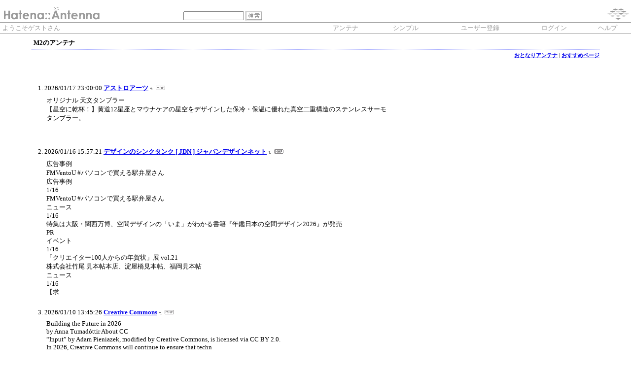

--- FILE ---
content_type: text/html; charset=euc-jp
request_url: https://a.hatena.ne.jp/M2DiaryArchives/
body_size: 47295
content:
<!DOCTYPE HTML PUBLIC "-//W3C//DTD HTML 4.01 Transitional//EN">
<html>
<head>
<meta name="viewport" content="width=device-width">
<!--京-->
<meta http-equiv="Content-Type" content="text/html; charset=EUC-JP">
<meta http-equiv="Content-Style-Type" content="text/css">
<meta http-equiv="Content-Script-Type" content="text/javascript">
<meta name="referrer" content="unsafe-url">
<link rel="stylesheet" href="/css/base.css?20190110" type="text/css" media="all">

<title>はてなアンテナ - M2のアンテナ</title>
<link rel="alternate" type="application/rss+xml" title="RSS" href="http://a.hatena.ne.jp/M2DiaryArchives/rss">
<link rel="shortcut icon" href="/images/wh_favicon.ico">
<link rel="alternate" media="handheld" type="text/html" href="http://a.hatena.ne.jp/M2DiaryArchives/mobile" />

<script type="text/javascript" src="/js/MochiKit/Base.js"></script>
<script type="text/javascript" src="/js/MochiKit/Iter.js"></script>
<script type="text/javascript" src="/js/MochiKit/DOM.js"></script>
<script type="text/javascript" src="/js/MochiKit/Style.js"></script>
<script type="text/javascript" src="/js/MochiKit/Signal.js"></script>
<script type="text/javascript" src="/js/MochiKit/Async.js"></script>
<script type="text/javascript" src="/js/MochiKit/Logging.js"></script>
<script type="text/javascript" src="/js/VisitedCheck.js"></script>
<script type="text/javascript" src="/js/TimedObserver.js"></script>
<script type="text/javascript" src="/js/Hatena/Antenna.js?2"></script>

<script type="text/javascript">
<!--

connect(window, 'onload', Hatena.Antenna, 'initialize');
connect(window, 'onload', Hatena.Antenna.Group, 'initialize');


-->
</script>
<link rel="stylesheet" href="/theme/hatena/hatena.css" type="text/css" media="all">
<style type="text/css">
<!--
body {
  margin-top: 5;
  margin-bottom: 100;
  margin-left: 0;
  margin-right: 0;
  text-align: left;
  padding: 0;
  background-color: #FFFFFF;
}
li {
  font-size: 10pt;
}
a {
  font-weight: bold;
  font color: #999999;
}
h1 {
  text-align: left;
  font-size: 10pt;
  font-weight: bold;
  font color: #CCCCCC;
  border-bottom: 1px dotted #66666;
  margin-top: 5px;
  margin-bottom: 5px;
  margin-left: 5%;
  margin-right: 5%;
  padding: 4px 4px 4px 4px;
}
ol {
  Width: 700;
  margin-top: 20px;
  margin-bottom: 50px;
  margin-left: 50px;
  margin-right: 5%;
}
.diff {
  font-size: 10pt;
  font color: #666666;
  background-color: #FFFFFF;
  margin-top: 3px;
  margin-bottom: 20px;
  padding: 4px 4px 4px 4px;
}
.pager {
  font-size: 8pt;
  font color: #CCCCCC;
  text-align: right;
  margin-top: 5px;
  margin-bottom: 3px;
  margin-right: 5%;
}

div.adminmenu {
  font-size: 90%;
  margin: 2% 5% 0% 0%;
  text-align: right
}
span.adminmenu {}
div.footer {
  color: #cccccc;
  margin: 5px;
  font-size: 80%;
  text-align: center;
}
form.hatena-searchform {
  text-align: right;
  margin-right: 5%;
}
-->
</style>


<script src="https://cdn.pool.st-hatena.com/valve/valve.js" async charset="utf-8"></script>
<script>
valve = window.valve || [];
valve.push(function(v) {
    v.config({
      service: 'antenna',
      disableHatenaContentMatch: true,
      content: {
        result: 'ng'
      }
    });
    
        try {
            var parentRect = document.getElementById('ad-index-pc-1').parentNode.getBoundingClientRect();
            v.defineDFPSlot({
                unit  :'/4374287/ant_pc_e_1_7290_0_no',
                sizes : { max: [ parentRect.width, 100 ] },
                slotId: 'ad-index-pc-1',
            });
        } catch (e) {
            console.error(e);
        }

        v.defineDFPSlot({
            unit  :'/4374287/ant_pc_e_2_3328_0_no_ri',
            sizes : [[300, 250], [336, 280]],
            slotId: 'ad-index-pc-2-right',
        });
        v.defineDFPSlot({
            unit  :'/4374287/ant_pc_e_2_3328_0_no_le',
            sizes : [[300, 250], [336, 280]],
            slotId: 'ad-index-pc-2-left',
        });

        v.defineDFPSlot({
            unit  :'/4374287/ant_pc_e_3_3328_0_no_ri',
            sizes : [[300, 250], [336, 280]],
            slotId: 'ad-index-pc-3-right',
        });
        v.defineDFPSlot({
            unit  :'/4374287/ant_pc_e_3_3328_0_no_le',
            sizes : [[300, 250], [336, 280]],
            slotId: 'ad-index-pc-3-left',
        });

        v.defineDFPSlot({
            unit  :'/4374287/ant_pc_e_4_3328_0_no_ri',
            sizes : [[300, 250], [336, 280]],
            slotId: 'ad-index-pc-4-right',
        });
        v.defineDFPSlot({
            unit  :'/4374287/ant_pc_e_4_3328_0_no_le',
            sizes : [[300, 250], [336, 280]],
            slotId: 'ad-index-pc-4-left',
        });
    
    v.sealDFPSlots();
});
</script>
<script id="valve-dmp" data-service="antenna" src="https://cdn.pool.st-hatena.com/valve/dmp.js" async></script>

</head>
<body class="page-index">
<!-- Google Tag Manager -->
<noscript><iframe src="//www.googletagmanager.com/ns.html?id=GTM-52JV3B"
height="0" width="0" style="display:none;visibility:hidden"></iframe></noscript>
<script>
<!--
(function(w,d,s,l,i){w[l]=w[l]||[];w[l].push({'gtm.start':
new Date().getTime(),event:'gtm.js'});var f=d.getElementsByTagName(s)[0],
j=d.createElement(s),dl=l!='dataLayer'?'&l='+l:'';j.async=true;j.src=
'//www.googletagmanager.com/gtm.js?id='+i+dl;f.parentNode.insertBefore(j,f);
})(window,document,'script','dataLayer','GTM-52JV3B');
// -->
</script>
<!-- End Google Tag Manager -->




<table border="0" width="100%" cellspacing="0" cellpadding="0" id="banner">
  <tr>
    <td bgcolor="#FFFFFF" nowrap>
      <a href="http://www.hatena.ne.jp/"><img border="0" src="/images/hatena_wh.gif" width="104" height="40" alt="Hatena::"></a><a href="/"><img border="0" src="/images/antennawh.gif" width="100" height="40" alt="Antenna"></a>
    </td>
    <td valign="bottom" align="left" bgcolor="#FFFFFF" width="60%" nowrap><form method="GET" action="search" style="display:inline"><font color="#FFFFFF" size="2">&nbsp;&nbsp;<input type="text" name="wd" value="" size="18" style="font-size: 8pt">&nbsp;<input type="image" name=".submit" border="0" src="/images/searchwh.gif" align="top" width="34" height="20"><br><img border="0" src="/images/dot.gif" width="1" height="3"></font></form></td>
    <td align="right" bgcolor="#FFFFFF"><a href="http://www.hatena.ne.jp/"><img border="0" src="/images/hatenawh.gif" width="82" height="40"></a></td>
  </tr>
  <tr>
    <td width="100%" bgcolor="#999999" colspan="3"><img border="0" src="/images/dot.gif" width="1" height="1"></td>
  </tr>
  <tr>
    <td width="100%" bgColor="#ffffff" colspan="3">
      <div align="center">
        <center>
        <table cellSpacing="0" cellPadding="2" width="100%" border="0">
          <tbody>
            <tr>
              <td bgcolor="#FFFFFF" width="50%" nowrap><font color="#999999" size="2">&nbsp;ようこそゲストさん&nbsp;</font></td>
              <td bgcolor="#FFFFFF" nowrap align="center"><a href="/M2DiaryArchives/" style="text-decoration:none; font-weight:100;"><font size="2" color="#999999">アンテナ</font></a></td>
              <td bgcolor="#FFFFFF" nowrap align="center"><a href="/M2DiaryArchives/simple" style="text-decoration:none; font-weight:100;"><font size="2" color="#999999">シンプル</font></a></td>

              <td bgcolor="#FFFFFF" nowrap align="center"><a href="http://www.hatena.ne.jp/register?location=http%3A%2F%2Fa.hatena.ne.jp%2F" style="text-decoration:none; font-weight:100;"><font size="2" color="#999999">ユーザー登録</font></a></td>
              <td bgcolor="#FFFFFF" nowrap align="center"><a href="https://www.hatena.ne.jp/login?backurl=http%3A%2F%2Fa.hatena.ne.jp%2F" style="text-decoration:none; font-weight:100;"><font size="2" color="#999999">ログイン</font></a></td>
              <td bgcolor="#FFFFFF" nowrap align="center"><a href="http://hatenaantenna.g.hatena.ne.jp/" style="text-decoration:none; font-weight:100;"><font size="2" color="#999999">ヘルプ</font></a></td>
            </tr>
          </tbody>
        </table>
        </center>
      </div>
    </td>
  </tr>
  <tr>
    <td width="100%" bgcolor="#999999" colspan="3"><img border="0" src="/images/dot.gif" width="1" height="1"></td>
  </tr>
</table>


<div class="hatena-body" id="hatena-antenna-normal">



<h1>M2のアンテナ</h1>





<p id="pager_relate" class="pager"><a href="/include?uid=M2DiaryArchives">おとなりアンテナ</a> | <a href="/relate?uid=M2DiaryArchives">おすすめページ</a></p>

  
    <ol class="ad-index-pc-ol">
      <li>
        <div id="ad-index-pc-1" style="max-width: 728px;"></diV>
      </li>
   </ol>
  



<ol id="main-pages-list" start="1">

<li><span class="modified">2026/01/17 23:00:00</span> <a href="http://a.st-hatena.com/go?http://www.astroarts.co.jp/index-j.html20260117230000" target="_blank">アストロアーツ</a><a href="/include?http://www.astroarts.co.jp/index-j.html"><img border="0" src="/images/uparrow.gif" hspace="3" width="6" height="6" alt="含むアンテナ" title="含むアンテナ"></a><a href="/map?http://www.astroarts.co.jp/index-j.html"><img src="/images/map.gif" alt="おとなりページ" title="おとなりページ" border="0" hspace="3" width="19" height="9"></a>

<p class="diff">
オリジナル 天文タンブラー<br>【星空に乾杯！】黄道12星座とマウナケアの星空をデザインした保冷・保温に優れた真空二重構造のステンレスサーモタンブラー。<br>
</p>


  
    
      <div class="double-rectangle">
        <div id="ad-index-pc-2-left" style="vertical-align: top;"></div>
        <div id="ad-index-pc-2-right" class="right" style="vertical-align: top;"></div>
      </div>
    
  


</li>

<li><span class="modified">2026/01/16 15:57:21</span> <a href="http://a.st-hatena.com/go?http://www.japandesign.ne.jp/20260116155721" target="_blank">デザインのシンクタンク [ JDN ] ジャパンデザインネット</a><a href="/include?http://www.japandesign.ne.jp/"><img border="0" src="/images/uparrow.gif" hspace="3" width="6" height="6" alt="含むアンテナ" title="含むアンテナ"></a><a href="/map?http://www.japandesign.ne.jp/"><img src="/images/map.gif" alt="おとなりページ" title="おとなりページ" border="0" hspace="3" width="19" height="9"></a>

<p class="diff">
広告事例<br>FMVentoU #パソコンで買える駅弁屋さん<br>広告事例<br>1/16<br>FMVentoU #パソコンで買える駅弁屋さん<br>ニュース<br>1/16<br>特集は大阪・関西万博、空間デザインの「いま」がわかる書籍『年鑑日本の空間デザイン2026』が発売<br>PR<br>イベント<br>1/16<br>「クリエイター100人からの年賀状」展 vol.21<br>株式会社竹尾 見本帖本店、淀屋橋見本帖、福岡見本帖<br>ニュース<br>1/16<br>【求
</p>



</li>

<li><span class="modified">2026/01/10 13:45:26</span> <a href="http://a.st-hatena.com/go?http://creativecommons.org/20260110134526" target="_blank">Creative Commons</a><a href="/include?http://creativecommons.org/"><img border="0" src="/images/uparrow.gif" hspace="3" width="6" height="6" alt="含むアンテナ" title="含むアンテナ"></a><a href="/map?http://creativecommons.org/"><img src="/images/map.gif" alt="おとなりページ" title="おとなりページ" border="0" hspace="3" width="19" height="9"></a>

<p class="diff">
Building the Future in 2026<br>by Anna Tumadóttir About CC<br>“Input” by Adam Pieniazek, modified by Creative Commons, is licensed via CC BY 2.0.<br>In 2026, Creative Commons will continue to ensure that techn
</p>



</li>

<li><span class="modified">2026/01/03 21:02:57</span> <a href="http://a.st-hatena.com/go?http://www.livingworld.net/20260103210257" target="_blank">リビングワールド</a><a href="/include?http://www.livingworld.net/"><img border="0" src="/images/uparrow.gif" hspace="3" width="6" height="6" alt="含むアンテナ" title="含むアンテナ"></a><a href="/map?http://www.livingworld.net/"><img src="/images/map.gif" alt="おとなりページ" title="おとなりページ" border="0" hspace="3" width="19" height="9"></a>

<p class="diff">
平和と、充実した日々が<br>みなさんお元気ですか。私たち（リビングワールド）の二人は四国から東京に戻って三年目。仕事や勉強をしながら、最近はよく山に登っています。<br>デイハイクで登れる近郊の山々ですが、身体にふだんより高い負荷をかけて、かつ陽や風や音、高度差にともなう環境変化を感じながら歩いていると生き返る気持ちがします。（写真は百蔵山より）<br>→ つづきを読む→ Read more<br>by LW 2026
</p>



</li>

<li><span class="modified">2026/01/03 18:51:25</span> <a href="http://a.st-hatena.com/go?http://www.proce55ing.net/20260103185125" target="_blank">Processing 1.0 _ALPHA_</a><a href="/include?http://www.proce55ing.net/"><img border="0" src="/images/uparrow.gif" hspace="3" width="6" height="6" alt="含むアンテナ" title="含むアンテナ"></a><a href="/map?http://www.proce55ing.net/"><img src="/images/map.gif" alt="おとなりページ" title="おとなりページ" border="0" hspace="3" width="19" height="9"></a>

<p class="diff">
© 2026 GitHub,&#160;Inc.<br>
</p>



</li>

<li><span class="modified">2025/12/12 10:21:55</span> <a href="http://a.st-hatena.com/go?http://www.ntticc.or.jp/index_j.html20251212102155" target="_blank">icc online</a><a href="/include?http://www.ntticc.or.jp/index_j.html"><img border="0" src="/images/uparrow.gif" hspace="3" width="6" height="6" alt="含むアンテナ" title="含むアンテナ"></a><a href="/map?http://www.ntticc.or.jp/index_j.html"><img src="/images/map.gif" alt="おとなりページ" title="おとなりページ" border="0" hspace="3" width="19" height="9"></a>

<p class="diff">
2025年12月11日<br>シアター・スケジュール のウェブページを更新しました．<br>2025年12月13日（土）&#8212;2026年3月8日（日）<br>上映<br>上映プログラム<br>2025年12月13日（土）&#8212;2026年3月8日（日）<br>展示<br>リサーチ・コンプレックス NTT R＆D @ICC「身体性BEYOND」<br>
</p>



</li>

<li><span class="modified">2025/05/13 18:38:09</span> <a href="http://a.st-hatena.com/go?http://kotonoha.main.jp/20250513183809" target="_blank">ウェブログ＠ことのは [weblog@kotonoha]</a><a href="/include?http://kotonoha.main.jp/"><img border="0" src="/images/uparrow.gif" hspace="3" width="6" height="6" alt="含むアンテナ" title="含むアンテナ"></a><a href="/map?http://kotonoha.main.jp/"><img src="/images/map.gif" alt="おとなりページ" title="おとなりページ" border="0" hspace="3" width="19" height="9"></a>

<p class="diff">
dmmオンラインクリニックのリベルサス・マンジャロ【クーポン】取得方法と薬の値段を紹介<br>MENU<br>dmmオンラインクリニックのリベルサス・マンジャロ【クーポン】取得方法と薬の値段を紹介<br>DMMオンラインクーポンコード【new coupon code】スグ取得できるキャンペーンと使い方をチェック！<br>1. DMMオンラインクリニックとは？<br>DMMオンラインクリニックの概要<br>DMMオンラインクリニックは
</p>



</li>

<li><span class="modified">2024/08/24 05:18:36</span> <a href="http://a.st-hatena.com/go?http://www.linotype.com/20240824051836" target="_blank">Download fonts from classic to cool - Linotype.com</a><a href="/include?http://www.linotype.com/"><img border="0" src="/images/uparrow.gif" hspace="3" width="6" height="6" alt="含むアンテナ" title="含むアンテナ"></a><a href="/map?http://www.linotype.com/"><img src="/images/map.gif" alt="おとなりページ" title="おとなりページ" border="0" hspace="3" width="19" height="9"></a>

<p class="diff">
We&#39;d love to hear from you.<br>Whether you’re a global organization starting a rebrand or a boutique agency looking to wow clients with great design, we have the expertise, solutions, and people to deliv
</p>



</li>

<li><span class="modified">2023/11/10 05:16:38</span> <a href="http://a.st-hatena.com/go?http://www.printing-museum.org/jp/index.html20231110051638" target="_blank">印刷博物館</a><a href="/include?http://www.printing-museum.org/jp/index.html"><img border="0" src="/images/uparrow.gif" hspace="3" width="6" height="6" alt="含むアンテナ" title="含むアンテナ"></a><a href="/map?http://www.printing-museum.org/jp/index.html"><img src="/images/map.gif" alt="おとなりページ" title="おとなりページ" border="0" hspace="3" width="19" height="9"></a>

<p class="diff">
本日<br>
</p>



</li>

<li><span class="modified">2023/08/07 17:20:19</span> <a href="http://a.st-hatena.com/go?http://www.k10k.net/20230807172019" target="_blank">Kaliber10000 { The Designers’ Lunchbox &#8482; }</a><a href="/include?http://www.k10k.net/"><img border="0" src="/images/uparrow.gif" hspace="3" width="6" height="6" alt="含むアンテナ" title="含むアンテナ"></a><a href="/map?http://www.k10k.net/"><img src="/images/map.gif" alt="おとなりページ" title="おとなりページ" border="0" hspace="3" width="19" height="9"></a>

<p class="diff">
You Are All Set to Go!<br>All you have to do now is upload your website files and start your journey. Check out how to do that below:<br>How can I migrate a website to Hostinger? How to install WordPress us
</p>



</li>

<li><span class="modified">2022/04/03 13:50:13</span> <a href="http://a.st-hatena.com/go?http://www.kaminoge-design.tamabi.ac.jp/top/index.html20220403135013" target="_blank">多摩美術大学造形表現学部デザイン学科</a><a href="/include?http://www.kaminoge-design.tamabi.ac.jp/top/index.html"><img border="0" src="/images/uparrow.gif" hspace="3" width="6" height="6" alt="含むアンテナ" title="含むアンテナ"></a><a href="/map?http://www.kaminoge-design.tamabi.ac.jp/top/index.html"><img src="/images/map.gif" alt="おとなりページ" title="おとなりページ" border="0" hspace="3" width="19" height="9"></a>

<p class="diff">
リベラルアーツセンター<br>
</p>



</li>

<li><span class="modified">2022/03/30 23:53:39</span> <a href="http://a.st-hatena.com/go?http://www.dezain.net/index.htm20220330235339" target="_blank">dezain.net - 今日のデザイン情報</a><a href="/include?http://www.dezain.net/index.htm"><img border="0" src="/images/uparrow.gif" hspace="3" width="6" height="6" alt="含むアンテナ" title="含むアンテナ"></a><a href="/map?http://www.dezain.net/index.htm"><img src="/images/map.gif" alt="おとなりページ" title="おとなりページ" border="0" hspace="3" width="19" height="9"></a>

<p class="diff">
セシリエ・マンツが日常使いするお気に入りの品5つを紹介 (design milk)<br>F5: Cecilie Manz Shares Her Love of Simplicity, Favorite Tools + More (design milk)<br>2022-03-30<br>ステラ・マッカートニーがアーセナルのためにデザインしたヒョウ柄のユニフォーム (dezeen)<br>Stella McCartne
</p>



</li>

<li><span class="modified">2022/02/01 07:55:09</span> <a href="http://a.st-hatena.com/go?http://studio.adobe.com/20220201075509" target="_blank">Adobe Studio</a><a href="/include?http://studio.adobe.com/"><img border="0" src="/images/uparrow.gif" hspace="3" width="6" height="6" alt="含むアンテナ" title="含むアンテナ"></a><a href="/map?http://studio.adobe.com/"><img src="/images/map.gif" alt="おとなりページ" title="おとなりページ" border="0" hspace="3" width="19" height="9"></a>

<p class="diff">
©2022 Adobe. All rights reserved.<br>
</p>



</li>

<li><span class="modified">2022/01/18 13:05:07</span> <a href="http://a.st-hatena.com/go?http://www.levitated.net/20220118130507" target="_blank">Levitated  |  the Exploration of Computation</a><a href="/include?http://www.levitated.net/"><img border="0" src="/images/uparrow.gif" hspace="3" width="6" height="6" alt="含むアンテナ" title="含むアンテナ"></a><a href="/map?http://www.levitated.net/"><img src="/images/map.gif" alt="おとなりページ" title="おとなりページ" border="0" hspace="3" width="19" height="9"></a>

<p class="diff">
Jared Tarbell is publishing new work at infinite.center<br>© 2021<br>
</p>



</li>

<li><span class="modified">2021/11/12 03:37:54</span> <a href="http://a.st-hatena.com/go?http://eto.com/d/index.html20211112033754" target="_blank">eto.com/d</a><a href="/include?http://eto.com/d/index.html"><img border="0" src="/images/uparrow.gif" hspace="3" width="6" height="6" alt="含むアンテナ" title="含むアンテナ"></a><a href="/map?http://eto.com/d/index.html"><img src="/images/map.gif" alt="おとなりページ" title="おとなりページ" border="0" hspace="3" width="19" height="9"></a>

<p class="diff">
ドメイン qwik.jp は売り出し中です!<br>
</p>



</li>

<li><span class="modified">2021/10/13 08:21:52</span> <a href="http://a.st-hatena.com/go?http://www.americandesignawards.com/20211013082152" target="_blank">American Design Awards : Graphic And Web Design Awards and Recognition - San Diego, California</a><a href="/include?http://www.americandesignawards.com/"><img border="0" src="/images/uparrow.gif" hspace="3" width="6" height="6" alt="含むアンテナ" title="含むアンテナ"></a><a href="/map?http://www.americandesignawards.com/"><img src="/images/map.gif" alt="おとなりページ" title="おとなりページ" border="0" hspace="3" width="19" height="9"></a>

<p class="diff">
Error. Page cannot be displayed. Please contact your service provider for more details. (19)
</p>



</li>

<li><span class="modified">2021/10/13 07:52:00</span> <a href="http://a.st-hatena.com/go?http://www.alias.com/eng/community/20211013075200" target="_blank">Alias Community</a><a href="/include?http://www.alias.com/eng/community/"><img border="0" src="/images/uparrow.gif" hspace="3" width="6" height="6" alt="含むアンテナ" title="含むアンテナ"></a><a href="/map?http://www.alias.com/eng/community/"><img src="/images/map.gif" alt="おとなりページ" title="おとなりページ" border="0" hspace="3" width="19" height="9"></a>

<p class="diff">
Autodesk Services Marketplace
</p>



</li>

<li><span class="modified">2021/06/09 07:30:40</span> <a href="http://a.st-hatena.com/go?http://www2u.biglobe.ne.jp/~rixtai/masa/20210609073040" target="_blank">masayuki sato_web site</a><a href="/include?http://www2u.biglobe.ne.jp/~rixtai/masa/"><img border="0" src="/images/uparrow.gif" hspace="3" width="6" height="6" alt="含むアンテナ" title="含むアンテナ"></a><a href="/map?http://www2u.biglobe.ne.jp/~rixtai/masa/"><img src="/images/map.gif" alt="おとなりページ" title="おとなりページ" border="0" hspace="3" width="19" height="9"></a>

<p class="diff">
ただいま、メンテナンス中です。<br>■メンテナンス時間<br>2021年6月9日 6:00～11:00<br>メンテナンス時間の終了後にアクセス可能となります。<br>▲ページトップへ<br>Copyright(C)BIGLOBE Inc.
</p>



</li>

<li><span class="modified">2021/01/01 01:04:51</span> <a href="http://a.st-hatena.com/go?http://a.hatena.ne.jp/map?http://218.45.193.243/~m2/index.html20210101010451" target="_blank">はてなアンテナ - おとなりページ</a><a href="/include?http://a.hatena.ne.jp/map?http://218.45.193.243/~m2/index.html"><img border="0" src="/images/uparrow.gif" hspace="3" width="6" height="6" alt="含むアンテナ" title="含むアンテナ"></a><a href="/map?http://a.hatena.ne.jp/map?http://218.45.193.243/~m2/index.html"><img src="/images/map.gif" alt="おとなりページ" title="おとなりページ" border="0" hspace="3" width="19" height="9"></a>

<p class="diff">
Copyright (C) 2002-2021 hatena. All Rights Reserved.
</p>



</li>

<li><span class="modified">2019/12/07 08:35:13</span> <a href="http://a.st-hatena.com/go?http://yugop.net/blog/ja/20191207083513" target="_blank">nisshi.yugop : jp</a><a href="/include?http://yugop.net/blog/ja/"><img border="0" src="/images/uparrow.gif" hspace="3" width="6" height="6" alt="含むアンテナ" title="含むアンテナ"></a><a href="/map?http://yugop.net/blog/ja/"><img src="/images/map.gif" alt="おとなりページ" title="おとなりページ" border="0" hspace="3" width="19" height="9"></a>

<p class="diff">
403 error<br>Forbidden<br>指定されたページ(URL)へのアクセスは禁止されています。<br>以下の状況が考えられます。<br>&bull; URL に間違いがないか、再度確認してください。再読み込みしてください。<br>&bull; ご利用中のユーザー様は 【 よくある質問 】 をご参照ください。<br>- We host your creativity
</p>



</li>

<li><span class="modified">2018/12/26 12:37:12</span> <a href="http://a.st-hatena.com/go?http://hpcgi2.nifty.com/icutommy/fwiki_ja/wiki.cgi?RecentChanges20181226123712" target="_blank">FWiki-ja > RecentChanges </a><a href="/include?http://hpcgi2.nifty.com/icutommy/fwiki_ja/wiki.cgi?RecentChanges"><img border="0" src="/images/uparrow.gif" hspace="3" width="6" height="6" alt="含むアンテナ" title="含むアンテナ"></a><a href="/map?http://hpcgi2.nifty.com/icutommy/fwiki_ja/wiki.cgi?RecentChanges"><img src="/images/map.gif" alt="おとなりページ" title="おとなりページ" border="0" hspace="3" width="19" height="9"></a>



</li>

<li><span class="modified">2018/07/10 15:38:04</span> <a href="http://a.st-hatena.com/go?http://web.sfc.keio.ac.jp/~t00674yt/log/archives/cat_art_design.html20180710153804" target="_blank">SLN:blog*</a><a href="/include?http://web.sfc.keio.ac.jp/~t00674yt/log/archives/cat_art_design.html"><img border="0" src="/images/uparrow.gif" hspace="3" width="6" height="6" alt="含むアンテナ" title="含むアンテナ"></a><a href="/map?http://web.sfc.keio.ac.jp/~t00674yt/log/archives/cat_art_design.html"><img src="/images/map.gif" alt="おとなりページ" title="おとなりページ" border="0" hspace="3" width="19" height="9"></a>

<p class="diff">
Not found<br>The requested URL /~t00674yt/log/archives/cat_art_design.html was not found on this server.
</p>



</li>

<li><span class="modified">2018/03/09 17:35:58</span> <a href="http://a.st-hatena.com/go?http://www.toshiba-emi.co.jp/hikki/from_hikki/message/20180309173558" target="_blank">Utada Hikaru</a><a href="/include?http://www.toshiba-emi.co.jp/hikki/from_hikki/message/"><img border="0" src="/images/uparrow.gif" hspace="3" width="6" height="6" alt="含むアンテナ" title="含むアンテナ"></a><a href="/map?http://www.toshiba-emi.co.jp/hikki/from_hikki/message/"><img src="/images/map.gif" alt="おとなりページ" title="おとなりページ" border="0" hspace="3" width="19" height="9"></a>

<p class="diff">
パソコン入門から就職で活用するスキルまで学習できるパソコン教室を検索<br>menu<br>エリア別教室紹介<br>北海道<br>東北<br>関東<br>甲信越<br>北陸<br>東海<br>関西<br>中国<br>四国<br>九州<br>学習分野<br>ホーム<br>お探しのページは見つかりませんでした。<br>お探しのページは見つかりませんでした。<br>エリア<br>北海道<br>東北<br>青森県<br>岩手県<br>秋田県<br>宮城県<br>山形県<br>福島県<br>関東<br>茨城県<br>栃木県<br>群馬県<br>埼玉県<br>千葉県<br>東京都<br>神奈川県<br>甲信越
</p>



</li>

<li><span class="modified">2018/03/02 08:58:15</span> <a href="http://a.st-hatena.com/go?http://www.webstandardsawards.com/20180302085815" target="_blank">Web Standards Awards</a><a href="/include?http://www.webstandardsawards.com/"><img border="0" src="/images/uparrow.gif" hspace="3" width="6" height="6" alt="含むアンテナ" title="含むアンテナ"></a><a href="/map?http://www.webstandardsawards.com/"><img src="/images/map.gif" alt="おとなりページ" title="おとなりページ" border="0" hspace="3" width="19" height="9"></a>

<p class="diff">
Das Webdesign stellt man sich als Laie immer als einen kreativen Beruf vor, bei dem es vor allem auf spektakuläre Optik ankommt (blog erstellen deutsch). Es mag auch wirklich Seiten geben, bei denen e
</p>



</li>

<li><span class="modified">2018/03/01 02:39:29</span> <a href="http://a.st-hatena.com/go?http://homepage2.nifty.com/hot-shot/end/index.html20180301023929" target="_blank">終</a><a href="/include?http://homepage2.nifty.com/hot-shot/end/index.html"><img border="0" src="/images/uparrow.gif" hspace="3" width="6" height="6" alt="含むアンテナ" title="含むアンテナ"></a><a href="/map?http://homepage2.nifty.com/hot-shot/end/index.html"><img src="/images/map.gif" alt="おとなりページ" title="おとなりページ" border="0" hspace="3" width="19" height="9"></a>

<p class="diff">
404 Not Found： ページが見つかりません<br>▼【重要】ホームページ開設者の方へ▼<br>＠homepageは2016年11月10日(木)15時をもちましてサービス提供を終了させていただいたため、ホームページの表示ができません。<br>詳しくはこちらをご確認ください。<br>@nifty top ウェブサイトの利用について ｜ 個人情報保護ポリシー<br>特定商取引法に基づく表示<br>&copy;NIFTY Corp
</p>



  
    
      <div class="double-rectangle">
        <div id="ad-index-pc-3-left" style="vertical-align: top;"></div>
        <div id="ad-index-pc-3-right" class="right" style="vertical-align: top;"></div>
      </div>
    
  

</li>

<li><span class="modified">2018/01/14 07:59:12</span> <a href="http://a.st-hatena.com/go?http://homepage3.nifty.com/U_org/20180114075912" target="_blank">welcome to the ” U-org HOME ”.</a><a href="/include?http://homepage3.nifty.com/U_org/"><img border="0" src="/images/uparrow.gif" hspace="3" width="6" height="6" alt="含むアンテナ" title="含むアンテナ"></a><a href="/map?http://homepage3.nifty.com/U_org/"><img src="/images/map.gif" alt="おとなりページ" title="おとなりページ" border="0" hspace="3" width="19" height="9"></a>

<p class="diff">
404 Not Found： ページが見つかりません<br>▼【重要】ホームページ開設者の方へ▼<br>＠homepageは2016年11月10日(木)15時をもちましてサービス提供を終了させていただいたため、ホームページの表示ができません。<br>詳しくはこちらをご確認ください。<br>@nifty top ウェブサイトの利用について ｜ 個人情報保護ポリシー<br>特定商取引法に基づく表示<br>&copy;NIFTY Corp
</p>



</li>

<li><span class="modified">2017/11/16 17:53:22</span> <a href="http://a.st-hatena.com/go?http://www.h4.dion.ne.jp/~fuji-kun/index.html20171116175322" target="_blank">意匠集団planningsmart</a><a href="/include?http://www.h4.dion.ne.jp/~fuji-kun/index.html"><img border="0" src="/images/uparrow.gif" hspace="3" width="6" height="6" alt="含むアンテナ" title="含むアンテナ"></a><a href="/map?http://www.h4.dion.ne.jp/~fuji-kun/index.html"><img src="/images/map.gif" alt="おとなりページ" title="おとなりページ" border="0" hspace="3" width="19" height="9"></a>

<p class="diff">
Forbidden<br>You don’t have permission to access /~fuji-kun/index.html on this server.<br>Additionally, a 403 Forbidden error was encountered while trying to use an ErrorDocument to handle the request.
</p>



</li>

<li><span class="modified">2017/11/06 01:32:40</span> <a href="http://a.st-hatena.com/go?http://www.generative.info/20171106013240" target="_blank">www.generative.info</a><a href="/include?http://www.generative.info/"><img border="0" src="/images/uparrow.gif" hspace="3" width="6" height="6" alt="含むアンテナ" title="含むアンテナ"></a><a href="/map?http://www.generative.info/"><img src="/images/map.gif" alt="おとなりページ" title="おとなりページ" border="0" hspace="3" width="19" height="9"></a>

<p class="diff">
2017年11月05日<br>分離型キーボード Barocco MD600を購入<br>分離型のキーボードだと疲れにくいという話があり、Barocco MD600を購入した。キーの軸は赤軸にした。赤軸は普段使っているHHK Pro2と比べてキーストロークが軽くて違和感があるが、慣れてきたら長い間キーを打ってても楽な感じがする。<br>HHK Pro2とのキー配置の違いの変更<br>普段使っているHHK Pro2と物理的に
</p>



</li>

<li><span class="modified">2017/08/01 00:23:58</span> <a href="http://a.st-hatena.com/go?http://www.thinktheearth.net/jp/index.html20170801002358" target="_blank">Think the Earth オフィシャルサイト</a><a href="/include?http://www.thinktheearth.net/jp/index.html"><img border="0" src="/images/uparrow.gif" hspace="3" width="6" height="6" alt="含むアンテナ" title="含むアンテナ"></a><a href="/map?http://www.thinktheearth.net/jp/index.html"><img src="/images/map.gif" alt="おとなりページ" title="おとなりページ" border="0" hspace="3" width="19" height="9"></a>

<p class="diff">
2017.07.31被災地での新しいコミュニティづくりをめざして〓石巻じちれんの取り組み (JFS)
</p>



</li>

<li><span class="modified">2016/12/07 11:20:20</span> <a href="http://a.st-hatena.com/go?http://www.design.ucla.edu/senselab/20161207112020" target="_blank">UCLA Design | Media Arts / SenseLab</a><a href="/include?http://www.design.ucla.edu/senselab/"><img border="0" src="/images/uparrow.gif" hspace="3" width="6" height="6" alt="含むアンテナ" title="含むアンテナ"></a><a href="/map?http://www.design.ucla.edu/senselab/"><img src="/images/map.gif" alt="おとなりページ" title="おとなりページ" border="0" hspace="3" width="19" height="9"></a>

<p class="diff">
LIVE STREAM<br>HAPPENING NOW
</p>



</li>

<li><span class="modified">2016/04/12 18:06:39</span> <a href="http://a.st-hatena.com/go?http://www.alfoo.org/diary/pinori/20160412180639" target="_blank">pinolo</a><a href="/include?http://www.alfoo.org/diary/pinori/"><img border="0" src="/images/uparrow.gif" hspace="3" width="6" height="6" alt="含むアンテナ" title="含むアンテナ"></a><a href="/map?http://www.alfoo.org/diary/pinori/"><img src="/images/map.gif" alt="おとなりページ" title="おとなりページ" border="0" hspace="3" width="19" height="9"></a>

<p class="diff">
404 Not Found<br>ページがみつかりません<br>入力されたURLをご確認ください。URLは大文字・小文字を区別します。<br>URLが正しく、ブラウザの機能「再読み込み」「リロード」「更新」などを実行しても<br>表示されない場合は、 そのページは削除されている可能性があります。<br>また、混雑のために表示できない場合もあります。<br>混雑時間帯（夜から深夜にかけて）を避けて、 アクセスを試してください。<br>Alf
</p>



</li>

<li><span class="modified">2016/04/01 06:10:57</span> <a href="http://a.st-hatena.com/go?http://www5.ocn.ne.jp/~f-ryo/03.htm20160401061057" target="_blank">無題ドキュメント</a><a href="/include?http://www5.ocn.ne.jp/~f-ryo/03.htm"><img border="0" src="/images/uparrow.gif" hspace="3" width="6" height="6" alt="含むアンテナ" title="含むアンテナ"></a><a href="/map?http://www5.ocn.ne.jp/~f-ryo/03.htm"><img src="/images/map.gif" alt="おとなりページ" title="おとなりページ" border="0" hspace="3" width="19" height="9"></a>

<p class="diff">
 「Page ON」サービスは2015年2月28日をもちまして終了させていただきました。<br>長らくご愛顧を賜り、誠にありがとうございました。
</p>



</li>

<li><span class="modified">2015/10/18 14:59:57</span> <a href="http://a.st-hatena.com/go?http://www.cardesignnews.com/index.php20151018145957" target="_blank">Car Design News</a><a href="/include?http://www.cardesignnews.com/index.php"><img border="0" src="/images/uparrow.gif" hspace="3" width="6" height="6" alt="含むアンテナ" title="含むアンテナ"></a><a href="/map?http://www.cardesignnews.com/index.php"><img src="/images/map.gif" alt="おとなりページ" title="おとなりページ" border="0" hspace="3" width="19" height="9"></a>

<p class="diff">
〓<br>Sorry our site is down for essential maintenance. We expect to be back up at about 10am GMT, 5pm China, 11am Europe, 5am EST, 2am PST.-If you were following a link on the site, please report the pro
</p>



</li>

<li><span class="modified">2015/04/05 09:27:54</span> <a href="http://a.st-hatena.com/go?http://www.generative.net/20150405092754" target="_blank">GENERATIVE.NET - .</a><a href="/include?http://www.generative.net/"><img border="0" src="/images/uparrow.gif" hspace="3" width="6" height="6" alt="含むアンテナ" title="含むアンテナ"></a><a href="/map?http://www.generative.net/"><img src="/images/map.gif" alt="おとなりページ" title="おとなりページ" border="0" hspace="3" width="19" height="9"></a>

<p class="diff">
Join eu-gene, the discussion forum set up for varied discussion into all forms of generative art. The eu-gene community is made up of an eclectic mix of artists, demo coders, musicians, academics, phi
</p>



</li>

<li><span class="modified">2012/10/25 05:30:10</span> <a href="http://a.st-hatena.com/go?http://www.heu-le.net/20121025053010" target="_blank">NPO学習環境デザイン工房</a><a href="/include?http://www.heu-le.net/"><img border="0" src="/images/uparrow.gif" hspace="3" width="6" height="6" alt="含むアンテナ" title="含むアンテナ"></a><a href="/map?http://www.heu-le.net/"><img src="/images/map.gif" alt="おとなりページ" title="おとなりページ" border="0" hspace="3" width="19" height="9"></a>

<p class="diff">
【写真をつなげてワクワクアニメーションワークショップ】<br>2012年10月14日 10:00〓15:30 in東京大学福武ホール<br>何枚も写真をつなげて「コマ撮りアニメ」をつくりました。さらに、パーツ合わせゲームをして、おもしろいキャラクターをつくり、コマ撮りアニメに登場させました。子どもたちは、コマ撮りならではの動きを見つけながら、おもしろい物語をつくっていきました。<br>◆2012年10月14日 【写
</p>



</li>

<li><span class="modified">2011/09/04 17:25:28</span> <a href="http://a.st-hatena.com/go?http://www.hyuki.com/20110904172528" target="_blank">結城浩 - The Essence of Programming (プログラミングのエッセンス)</a><a href="/include?http://www.hyuki.com/"><img border="0" src="/images/uparrow.gif" hspace="3" width="6" height="6" alt="含むアンテナ" title="含むアンテナ"></a><a href="/map?http://www.hyuki.com/"><img src="/images/map.gif" alt="おとなりページ" title="おとなりページ" border="0" hspace="3" width="19" height="9"></a>

<p class="diff">
(C) 結城浩
</p>



</li>

<li><span class="modified">2011/04/03 07:24:35</span> <a href="http://a.st-hatena.com/go?http://www.ruby-lang.org/ja/20110403072435" target="_blank">オブジェクト指向言語Ruby</a><a href="/include?http://www.ruby-lang.org/ja/"><img border="0" src="/images/uparrow.gif" hspace="3" width="6" height="6" alt="含むアンテナ" title="含むアンテナ"></a><a href="/map?http://www.ruby-lang.org/ja/"><img src="/images/map.gif" alt="おとなりページ" title="おとなりページ" border="0" hspace="3" width="19" height="9"></a>

<p class="diff">
# The famous Hello World<br># program is trivial in<br># Ruby. You don’t need:<br>#<br># * a ”main” method<br># * newline escapes<br># * semicolons<br>#<br># Here’s the code:<br>puts ”Hello World!”<br>SQLite-Ruby<br>Ruby<br>Action Pack
</p>



</li>

<li><span class="modified">2011/04/01 17:45:04</span> <a href="http://a.st-hatena.com/go?http://astro.ysc.go.jp/20110401174504" target="_blank">宇宙・天文ニュース</a><a href="/include?http://astro.ysc.go.jp/"><img border="0" src="/images/uparrow.gif" hspace="3" width="6" height="6" alt="含むアンテナ" title="含むアンテナ"></a><a href="/map?http://astro.ysc.go.jp/"><img src="/images/map.gif" alt="おとなりページ" title="おとなりページ" border="0" hspace="3" width="19" height="9"></a>

<p class="diff">
Index of /<br>Name Last modified Size Description<br>Parent Directory 07-Jan-2006 12:15 -<br>izumo/ 01-Apr-2011 16:10 -<br>Apache/1.3.42 Ben-SSL/1.60 Server at astro.ysc.go.jp Port 80
</p>



</li>

<li><span class="modified">2011/01/25 19:24:54</span> <a href="http://a.st-hatena.com/go?http://blog.neoteny.com/neoteny/jp/news.html20110125192454" target="_blank">ネオテニー - Neoteny Blog JP</a><a href="/include?http://blog.neoteny.com/neoteny/jp/news.html"><img border="0" src="/images/uparrow.gif" hspace="3" width="6" height="6" alt="含むアンテナ" title="含むアンテナ"></a><a href="/map?http://blog.neoteny.com/neoteny/jp/news.html"><img src="/images/map.gif" alt="おとなりページ" title="おとなりページ" border="0" hspace="3" width="19" height="9"></a>

<p class="diff">
〓業界をリードするウェブログ・ソフト・ベンダーが、個人向けのウェブログ・ホスティング・サービスを提供〓<br>〓ウェブログ業界にとって、マイル・ストーンとなる発表<br>日時 11月29日（金）1430〓 (受付14:00)
</p>



</li>

<li><span class="modified">2010/04/29 02:29:30</span> <a href="http://a.st-hatena.com/go?http://p-con.net/20100429022930" target="_blank">P-CON.NET</a><a href="/include?http://p-con.net/"><img border="0" src="/images/uparrow.gif" hspace="3" width="6" height="6" alt="含むアンテナ" title="含むアンテナ"></a><a href="/map?http://p-con.net/"><img src="/images/map.gif" alt="おとなりページ" title="おとなりページ" border="0" hspace="3" width="19" height="9"></a>

<p class="diff">
〓<br>近日中リニューアル
</p>



</li>

<li><span class="modified">2009/08/17 02:52:32</span> <a href="http://a.st-hatena.com/go?http://www.e-cnn.jp/home.html20090817025232" target="_blank">___________________eastendlife</a><a href="/include?http://www.e-cnn.jp/home.html"><img border="0" src="/images/uparrow.gif" hspace="3" width="6" height="6" alt="含むアンテナ" title="含むアンテナ"></a><a href="/map?http://www.e-cnn.jp/home.html"><img src="/images/map.gif" alt="おとなりページ" title="おとなりページ" border="0" hspace="3" width="19" height="9"></a>

<p class="diff">
Gone<br>The requested resource<br>/home.html<br>is no longer available on this server and there is no forwarding address.Please remove all references to this resource.
</p>



</li>

<li><span class="modified">2009/07/19 02:32:18</span> <a href="http://a.st-hatena.com/go?http://blog.neoteny.com/takemura/20090719023218" target="_blank">Mitsuhiro Takemura’s Blog</a><a href="/include?http://blog.neoteny.com/takemura/"><img border="0" src="/images/uparrow.gif" hspace="3" width="6" height="6" alt="含むアンテナ" title="含むアンテナ"></a><a href="/map?http://blog.neoteny.com/takemura/"><img src="/images/map.gif" alt="おとなりページ" title="おとなりページ" border="0" hspace="3" width="19" height="9"></a>

<p class="diff">
Portfolio Companies<br>Neoteny is an Internet investment firm founded in 2000. It has since completed investing and functions as a holding company for the portolio of investments
</p>



</li>

<li><span class="modified">2009/05/05 12:42:24</span> <a href="http://a.st-hatena.com/go?http://www.lightcycle.org/index.php20090505124224" target="_blank">lightcycle.org | weblog</a><a href="/include?http://www.lightcycle.org/index.php"><img border="0" src="/images/uparrow.gif" hspace="3" width="6" height="6" alt="含むアンテナ" title="含むアンテナ"></a><a href="/map?http://www.lightcycle.org/index.php"><img src="/images/map.gif" alt="おとなりページ" title="おとなりページ" border="0" hspace="3" width="19" height="9"></a>

<p class="diff">
weblog<br>workspace<br>about<br>links<br>Weblog | Archives<br>Computers, art, and science; as daily as possible.<br>Game Mod<br>”Game Mod was a six hour long workshop with the objective of showing the participants that it
</p>



</li>

<li><span class="modified">2008/07/22 11:38:07</span> <a href="http://a.st-hatena.com/go?http://acg.media.mit.edu/people/fry/20080722113807" target="_blank"> BEN FRY </a><a href="/include?http://acg.media.mit.edu/people/fry/"><img border="0" src="/images/uparrow.gif" hspace="3" width="6" height="6" alt="含むアンテナ" title="含むアンテナ"></a><a href="/map?http://acg.media.mit.edu/people/fry/"><img src="/images/map.gif" alt="おとなりページ" title="おとなりページ" border="0" hspace="3" width="19" height="9"></a>

<p class="diff">
mail at ben fry dot com all projects are copyright ben fry or the massachussets institute of technology.the work on this site may not be reproduced without permission.
</p>



</li>

<li><span class="modified">2008/02/07 22:21:57</span> <a href="http://a.st-hatena.com/go?http://www.tokyo-photo-museum.or.jp/20080207222157" target="_blank">東京都写真美術館</a><a href="/include?http://www.tokyo-photo-museum.or.jp/"><img border="0" src="/images/uparrow.gif" hspace="3" width="6" height="6" alt="含むアンテナ" title="含むアンテナ"></a><a href="/map?http://www.tokyo-photo-museum.or.jp/"><img src="/images/map.gif" alt="おとなりページ" title="おとなりページ" border="0" hspace="3" width="19" height="9"></a>

<p class="diff">
Gone<br>The requested resource<br>/<br>is no longer available on this server and there is no forwarding address.Please remove all references to this resource.
</p>



</li>

<li><span class="modified">2006/06/21 06:15:50</span> <a href="http://a.st-hatena.com/go?http://www.w-step.com/bloglab/20060621061550" target="_blank">BLOG LAB.</a><a href="/include?http://www.w-step.com/bloglab/"><img border="0" src="/images/uparrow.gif" hspace="3" width="6" height="6" alt="含むアンテナ" title="含むアンテナ"></a><a href="/map?http://www.w-step.com/bloglab/"><img src="/images/map.gif" alt="おとなりページ" title="おとなりページ" border="0" hspace="3" width="19" height="9"></a>

<p class="diff">
Update：2005/05/25<br>Weblogについての研究成果を綴るサイトです。<br>1 はじめてのブログ｜2 MovableType研究室｜3 CSS研究室｜4 デザイン研究室｜5 ブログの文化研究室｜6 他のブログ研究室｜7 自習室｜8 休憩室｜<br>サイト内検索：<br>2004&#24180;02&#26376;12&#26085;<br>トラックバックの表示方法<br>最近、エントリーの下にトラックバックの一
</p>



</li>

<li><span class="modified">2006/04/17 02:14:29</span> <a href="http://a.st-hatena.com/go?http://www.kazsh.com/blog/20060417021429" target="_blank">Kazsh.blog.movabletype</a><a href="/include?http://www.kazsh.com/blog/"><img border="0" src="/images/uparrow.gif" hspace="3" width="6" height="6" alt="含むアンテナ" title="含むアンテナ"></a><a href="/map?http://www.kazsh.com/blog/"><img src="/images/map.gif" alt="おとなりページ" title="おとなりページ" border="0" hspace="3" width="19" height="9"></a>

<p class="diff">
Not Found<br>The requested URL /blog/ was not found on this server.<br>Apache/1.3.34 Server at www.kazsh.com Port 80
</p>



</li>

<li><span class="modified">2005/07/20 01:36:24</span> <a href="http://a.st-hatena.com/go?http://pukiwiki.org/20050720013624" target="_blank">FrontPage - PukiWiki.org</a><a href="/include?http://pukiwiki.org/"><img border="0" src="/images/uparrow.gif" hspace="3" width="6" height="6" alt="含むアンテナ" title="含むアンテナ"></a><a href="/map?http://pukiwiki.org/"><img src="/images/map.gif" alt="おとなりページ" title="おとなりページ" border="0" hspace="3" width="19" height="9"></a>

<p class="diff">
PHP 4.4.0 リリース -- (2005-07-11)<br>PHP 4.4.0 リリース -- (2005-07-11) &dagger;<br>PHP 4.4.0がリリースされました。<br>ダウンロード<br>&uarr;
</p>



</li>

<li><span class="modified">2005/05/19 11:23:28</span> <a href="http://a.st-hatena.com/go?http://www.saitatsu.net/blog-ja/20050519112328" target="_blank">TATSUYA SAITO - DESIGN, BOOKS and COMPUTATION</a><a href="/include?http://www.saitatsu.net/blog-ja/"><img border="0" src="/images/uparrow.gif" hspace="3" width="6" height="6" alt="含むアンテナ" title="含むアンテナ"></a><a href="/map?http://www.saitatsu.net/blog-ja/"><img src="/images/map.gif" alt="おとなりページ" title="おとなりページ" border="0" hspace="3" width="19" height="9"></a>

<p class="diff">
ようこそゲストさんトップ・質問する質問一覧ユーザー登録ログインヘルプご指定のページが見つかりません。URLをもう一度お確かめ下さい。トップページへCopyright(C)2001-2005hatena.AllRightsReserved.
</p>



</li>

<li><span class="modified">2004/12/19 17:55:41</span> <a href="http://a.st-hatena.com/go?http://altba.com/shinzo/blog/20041219175541" target="_blank">altba  |  shinzo  |  shinzlog</a><a href="/include?http://altba.com/shinzo/blog/"><img border="0" src="/images/uparrow.gif" hspace="3" width="6" height="6" alt="含むアンテナ" title="含むアンテナ"></a><a href="/map?http://altba.com/shinzo/blog/"><img src="/images/map.gif" alt="おとなりページ" title="おとなりページ" border="0" hspace="3" width="19" height="9"></a>

<p class="diff">
Ellen Von Unwerth<br>FedEx Kinko’s-Webby Awards
</p>



</li>

<li><span class="modified">2004/06/25 05:03:05</span> <a href="http://a.st-hatena.com/go?http://www.fotolog.net/20040625050305" target="_blank">Fotolog.net</a><a href="/include?http://www.fotolog.net/"><img border="0" src="/images/uparrow.gif" hspace="3" width="6" height="6" alt="含むアンテナ" title="含むアンテナ"></a><a href="/map?http://www.fotolog.net/"><img src="/images/map.gif" alt="おとなりページ" title="おとなりページ" border="0" hspace="3" width="19" height="9"></a>

<p class="diff">
415,370 Fotologgers<br>11,443,556 Photos<br>65,341 Photos Today<br>lidia_12 21s ago<br>miami, FL, USA<br>ninia_colmenita 4s ago<br>HaEdO, Argentina<br>June 24, 2004 4:02pm EDT<br>hanya 2m ago<br>tokyo, Japan<br>lupita_a 20s ago<br>Se
</p>



</li>

</ol>



  
    <ol class="ad-index-pc-ol">
      <li>
        <div class="double-rectangle">
          <div id="ad-index-pc-4-left" style="vertical-align: top;"></div>
          <div id="ad-index-pc-4-right" class="right" style="vertical-align: top;"></div>
        </div>
      </li>
    </ol>
  



<div id="footer" class="footer">Copyright (C) 2002-2026 hatena. All Rights Reserved.</div>
</div>

</body>
</html>


--- FILE ---
content_type: application/javascript
request_url: https://a.hatena.ne.jp/js/MochiKit/Logging.js
body_size: 9487
content:
/***

MochiKit.Logging 1.4

See <http://mochikit.com/> for documentation, downloads, license, etc.

(c) 2005 Bob Ippolito.  All rights Reserved.

***/

if (typeof(dojo) != 'undefined') {
    dojo.provide('MochiKit.Logging');
    dojo.require('MochiKit.Base');
}

if (typeof(JSAN) != 'undefined') {
    JSAN.use("MochiKit.Base", []);
}

try {
    if (typeof(MochiKit.Base) == 'undefined') {
        throw "";
    }
} catch (e) {
    throw "MochiKit.Logging depends on MochiKit.Base!";
}

if (typeof(MochiKit.Logging) == 'undefined') {
    MochiKit.Logging = {};
}

MochiKit.Logging.NAME = "MochiKit.Logging";
MochiKit.Logging.VERSION = "1.4";
MochiKit.Logging.__repr__ = function () {
    return "[" + this.NAME + " " + this.VERSION + "]";
};

MochiKit.Logging.toString = function () {
    return this.__repr__();
};


MochiKit.Logging.EXPORT = [
    "LogLevel",
    "LogMessage",
    "Logger",
    "alertListener",
    "logger",
    "log",
    "logError",
    "logDebug",
    "logFatal",
    "logWarning"
];


MochiKit.Logging.EXPORT_OK = [
    "logLevelAtLeast",
    "isLogMessage",
    "compareLogMessage"
];


/** @id MochiKit.Logging.LogMessage */
MochiKit.Logging.LogMessage = function (num, level, info) {
    this.num = num;
    this.level = level;
    this.info = info;
    this.timestamp = new Date();
};

MochiKit.Logging.LogMessage.prototype = {
     /** @id MochiKit.Logging.LogMessage.prototype.repr */
    repr: function () {
        var m = MochiKit.Base;
        return 'LogMessage(' + 
            m.map(
                m.repr,
                [this.num, this.level, this.info]
            ).join(', ') + ')';
    },
    /** @id MochiKit.Logging.LogMessage.prototype.toString */
    toString: MochiKit.Base.forwardCall("repr")
};

MochiKit.Base.update(MochiKit.Logging, {
    /** @id MochiKit.Logging.logLevelAtLeast */
    logLevelAtLeast: function (minLevel) {
        var self = MochiKit.Logging;
        if (typeof(minLevel) == 'string') {
            minLevel = self.LogLevel[minLevel];
        }
        return function (msg) {
            var msgLevel = msg.level;
            if (typeof(msgLevel) == 'string') {
                msgLevel = self.LogLevel[msgLevel];
            }
            return msgLevel >= minLevel;
        };
    },

    /** @id MochiKit.Logging.isLogMessage */
    isLogMessage: function (/* ... */) {
        var LogMessage = MochiKit.Logging.LogMessage;
        for (var i = 0; i < arguments.length; i++) {
            if (!(arguments[i] instanceof LogMessage)) {
                return false;
            }
        }
        return true;
    },

    /** @id MochiKit.Logging.compareLogMessage */
    compareLogMessage: function (a, b) {
        return MochiKit.Base.compare([a.level, a.info], [b.level, b.info]);
    },

    /** @id MochiKit.Logging.alertListener */
    alertListener: function (msg) {
        alert(
            "num: " + msg.num +
            "\nlevel: " +  msg.level +
            "\ninfo: " + msg.info.join(" ")
        );
    }

});

/** @id MochiKit.Logging.Logger */
MochiKit.Logging.Logger = function (/* optional */maxSize) {
    this.counter = 0;
    if (typeof(maxSize) == 'undefined' || maxSize === null) {
        maxSize = -1;
    }
    this.maxSize = maxSize;
    this._messages = [];
    this.listeners = {};
    this.useNativeConsole = false;
};

MochiKit.Logging.Logger.prototype = {
    /** @id MochiKit.Logging.Logger.prototype.clear */
    clear: function () {
        this._messages.splice(0, this._messages.length);
    },

    /** @id MochiKit.Logging.Logger.prototype.logToConsole */
    logToConsole: function (msg) {
        if (typeof(window) != "undefined" && window.console
                && window.console.log) {
            // Safari and FireBug 0.4
            // Percent replacement is a workaround for cute Safari crashing bug 
            window.console.log(msg.replace(/%/g, '\uFF05'));
        } else if (typeof(opera) != "undefined" && opera.postError) {
            // Opera
            opera.postError(msg);
        } else if (typeof(printfire) == "function") {
            // FireBug 0.3 and earlier
            printfire(msg);
        } else if (typeof(Debug) != "undefined" && Debug.writeln) {
            // IE Web Development Helper (?)
            // http://www.nikhilk.net/Entry.aspx?id=93
            Debug.writeln(msg);
        } else if (typeof(debug) != "undefined" && debug.trace) {
            // Atlas framework (?)
            // http://www.nikhilk.net/Entry.aspx?id=93
            debug.trace(msg);
        }
    },
    
    /** @id MochiKit.Logging.Logger.prototype.dispatchListeners */
    dispatchListeners: function (msg) {
        for (var k in this.listeners) {
            var pair = this.listeners[k];
            if (pair.ident != k || (pair[0] && !pair[0](msg))) {
                continue;
            }
            pair[1](msg);
        }
    },

    /** @id MochiKit.Logging.Logger.prototype.addListener */
    addListener: function (ident, filter, listener) {
        if (typeof(filter) == 'string') {
            filter = MochiKit.Logging.logLevelAtLeast(filter);
        }
        var entry = [filter, listener];
        entry.ident = ident;
        this.listeners[ident] = entry;
    },

    /** @id MochiKit.Logging.Logger.prototype.removeListener */
    removeListener: function (ident) {
        delete this.listeners[ident];
    },

    /** @id MochiKit.Logging.Logger.prototype.baseLog */
    baseLog: function (level, message/*, ...*/) {
        var msg = new MochiKit.Logging.LogMessage(
            this.counter,
            level,
            MochiKit.Base.extend(null, arguments, 1)
        );
        this._messages.push(msg);
        this.dispatchListeners(msg);
        if (this.useNativeConsole) {
            this.logToConsole(msg.level + ": " + msg.info.join(" "));
        }
        this.counter += 1;
        while (this.maxSize >= 0 && this._messages.length > this.maxSize) {
            this._messages.shift();
        }
    },

    /** @id MochiKit.Logging.Logger.prototype.getMessages */
    getMessages: function (howMany) {
        var firstMsg = 0;
        if (!(typeof(howMany) == 'undefined' || howMany === null)) {
            firstMsg = Math.max(0, this._messages.length - howMany);
        }
        return this._messages.slice(firstMsg);
    },

    /** @id MochiKit.Logging.Logger.prototype.getMessageText */
    getMessageText: function (howMany) {
        if (typeof(howMany) == 'undefined' || howMany === null) {
            howMany = 30;
        }
        var messages = this.getMessages(howMany);
        if (messages.length) {
            var lst = map(function (m) {
                return '\n  [' + m.num + '] ' + m.level + ': ' + m.info.join(' '); 
            }, messages);
            lst.unshift('LAST ' + messages.length + ' MESSAGES:');
            return lst.join('');
        }
        return '';
    },

    /** @id MochiKit.Logging.Logger.prototype.debuggingBookmarklet */
    debuggingBookmarklet: function (inline) {
        if (typeof(MochiKit.LoggingPane) == "undefined") {
            alert(this.getMessageText());
        } else {
            MochiKit.LoggingPane.createLoggingPane(inline || false);
        }
    }
};

MochiKit.Logging.__new__ = function () {
    this.LogLevel = {
        ERROR: 40,
        FATAL: 50,
        WARNING: 30,
        INFO: 20,
        DEBUG: 10
    };

    var m = MochiKit.Base;
    m.registerComparator("LogMessage",
        this.isLogMessage,
        this.compareLogMessage
    );

    var partial = m.partial;

    var Logger = this.Logger;
    var baseLog = Logger.prototype.baseLog;
    m.update(this.Logger.prototype, {
        debug: partial(baseLog, 'DEBUG'),
        log: partial(baseLog, 'INFO'),
        error: partial(baseLog, 'ERROR'),
        fatal: partial(baseLog, 'FATAL'),
        warning: partial(baseLog, 'WARNING')
    });

    // indirectly find logger so it can be replaced
    var self = this;
    var connectLog = function (name) {
        return function () {
            self.logger[name].apply(self.logger, arguments);
        };
    };

    /** @id MochiKit.Logging.log */
    this.log = connectLog('log');
    /** @id MochiKit.Logging.logError */
    this.logError = connectLog('error');
    /** @id MochiKit.Logging.logDebug */
    this.logDebug = connectLog('debug');
    /** @id MochiKit.Logging.logFatal */
    this.logFatal = connectLog('fatal');
    /** @id MochiKit.Logging.logWarning */
    this.logWarning = connectLog('warning');
    this.logger = new Logger();
    this.logger.useNativeConsole = true;

    this.EXPORT_TAGS = {
        ":common": this.EXPORT,
        ":all": m.concat(this.EXPORT, this.EXPORT_OK)
    };

    m.nameFunctions(this);

};

if (typeof(printfire) == "undefined" &&
        typeof(document) != "undefined" && document.createEvent &&
        typeof(dispatchEvent) != "undefined") {
    // FireBug really should be less lame about this global function
    printfire  = function () {
        printfire.args = arguments;
        var ev = document.createEvent("Events");
        ev.initEvent("printfire", false, true);
        dispatchEvent(ev);
    };
}

MochiKit.Logging.__new__();

MochiKit.Base._exportSymbols(this, MochiKit.Logging);
